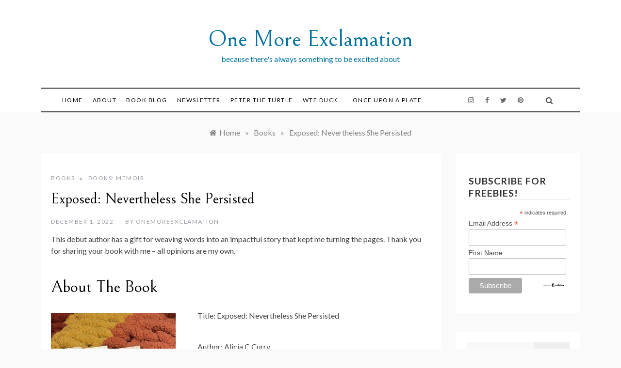

--- FILE ---
content_type: text/html; charset=UTF-8
request_url: https://onemoreexclamation.com/exposed/
body_size: 16839
content:
<!doctype html>
<html lang="en-US">
<head>
	<meta charset="UTF-8">
	<meta name="viewport" content="width=device-width, initial-scale=1">
	<link rel="profile" href="https://gmpg.org/xfn/11">
	<meta name='robots' content='index, follow, max-image-preview:large, max-snippet:-1, max-video-preview:-1' />

	<!-- This site is optimized with the Yoast SEO plugin v26.8 - https://yoast.com/product/yoast-seo-wordpress/ -->
	<title>Exposed: Nevertheless She Persisted &#183; One More Exclamation</title>
	<meta name="description" content="Exposed - When her relationship ended with the principal where she was employed, a cycle of harassment and lies emerged in its place." />
	<link rel="canonical" href="https://onemoreexclamation.com/exposed/" />
	<meta property="og:locale" content="en_US" />
	<meta property="og:type" content="article" />
	<meta property="og:title" content="Exposed: Nevertheless She Persisted &#183; One More Exclamation" />
	<meta property="og:description" content="Exposed - When her relationship ended with the principal where she was employed, a cycle of harassment and lies emerged in its place." />
	<meta property="og:url" content="https://onemoreexclamation.com/exposed/" />
	<meta property="og:site_name" content="One More Exclamation" />
	<meta property="article:publisher" content="https://www.facebook.com/OneMoreExclamation/" />
	<meta property="article:published_time" content="2022-12-01T07:19:40+00:00" />
	<meta property="article:modified_time" content="2022-12-01T07:25:35+00:00" />
	<meta property="og:image" content="https://onemoreexclamation.com/wp-content/uploads/2022/12/IMG_1564-scaled.jpeg" />
	<meta property="og:image:width" content="1366" />
	<meta property="og:image:height" content="2048" />
	<meta property="og:image:type" content="image/jpeg" />
	<meta name="author" content="onemoreexclamation" />
	<meta name="twitter:card" content="summary_large_image" />
	<meta name="twitter:creator" content="@OExclamation" />
	<meta name="twitter:site" content="@OExclamation" />
	<meta name="twitter:label1" content="Written by" />
	<meta name="twitter:data1" content="onemoreexclamation" />
	<meta name="twitter:label2" content="Est. reading time" />
	<meta name="twitter:data2" content="3 minutes" />
	<script type="application/ld+json" class="yoast-schema-graph">{"@context":"https://schema.org","@graph":[{"@type":"Article","@id":"https://onemoreexclamation.com/exposed/#article","isPartOf":{"@id":"https://onemoreexclamation.com/exposed/"},"author":{"name":"onemoreexclamation","@id":"https://onemoreexclamation.com/#/schema/person/960f30801025d3a943f9566da8609725"},"headline":"Exposed: Nevertheless She Persisted","datePublished":"2022-12-01T07:19:40+00:00","dateModified":"2022-12-01T07:25:35+00:00","mainEntityOfPage":{"@id":"https://onemoreexclamation.com/exposed/"},"wordCount":534,"commentCount":0,"publisher":{"@id":"https://onemoreexclamation.com/#organization"},"image":{"@id":"https://onemoreexclamation.com/exposed/#primaryimage"},"thumbnailUrl":"https://onemoreexclamation.com/wp-content/uploads/2022/12/IMG_1564-scaled.jpeg","keywords":["Alicia C. Curry","Exposed","Memoir","Nevertheless She Persisted"],"articleSection":["Books","Books: Memoir"],"inLanguage":"en-US","potentialAction":[{"@type":"CommentAction","name":"Comment","target":["https://onemoreexclamation.com/exposed/#respond"]}]},{"@type":"WebPage","@id":"https://onemoreexclamation.com/exposed/","url":"https://onemoreexclamation.com/exposed/","name":"Exposed: Nevertheless She Persisted &#183; One More Exclamation","isPartOf":{"@id":"https://onemoreexclamation.com/#website"},"primaryImageOfPage":{"@id":"https://onemoreexclamation.com/exposed/#primaryimage"},"image":{"@id":"https://onemoreexclamation.com/exposed/#primaryimage"},"thumbnailUrl":"https://onemoreexclamation.com/wp-content/uploads/2022/12/IMG_1564-scaled.jpeg","datePublished":"2022-12-01T07:19:40+00:00","dateModified":"2022-12-01T07:25:35+00:00","description":"Exposed - When her relationship ended with the principal where she was employed, a cycle of harassment and lies emerged in its place.","breadcrumb":{"@id":"https://onemoreexclamation.com/exposed/#breadcrumb"},"inLanguage":"en-US","potentialAction":[{"@type":"ReadAction","target":["https://onemoreexclamation.com/exposed/"]}]},{"@type":"ImageObject","inLanguage":"en-US","@id":"https://onemoreexclamation.com/exposed/#primaryimage","url":"https://onemoreexclamation.com/wp-content/uploads/2022/12/IMG_1564-scaled.jpeg","contentUrl":"https://onemoreexclamation.com/wp-content/uploads/2022/12/IMG_1564-scaled.jpeg","width":1366,"height":2048,"caption":"Exposed: Nevertheless She Persisted"},{"@type":"BreadcrumbList","@id":"https://onemoreexclamation.com/exposed/#breadcrumb","itemListElement":[{"@type":"ListItem","position":1,"name":"Home","item":"https://onemoreexclamation.com/"},{"@type":"ListItem","position":2,"name":"Book Blog","item":"https://onemoreexclamation.com/book-review-blog/"},{"@type":"ListItem","position":3,"name":"Exposed: Nevertheless She Persisted"}]},{"@type":"WebSite","@id":"https://onemoreexclamation.com/#website","url":"https://onemoreexclamation.com/","name":"One More Exclamation","description":"because there&#039;s always something to be excited about","publisher":{"@id":"https://onemoreexclamation.com/#organization"},"potentialAction":[{"@type":"SearchAction","target":{"@type":"EntryPoint","urlTemplate":"https://onemoreexclamation.com/?s={search_term_string}"},"query-input":{"@type":"PropertyValueSpecification","valueRequired":true,"valueName":"search_term_string"}}],"inLanguage":"en-US"},{"@type":"Organization","@id":"https://onemoreexclamation.com/#organization","name":"One More Exclamation","url":"https://onemoreexclamation.com/","logo":{"@type":"ImageObject","inLanguage":"en-US","@id":"https://onemoreexclamation.com/#/schema/logo/image/","url":"http://onemoreexclamation.com/wp-content/uploads/2018/08/One-More_Exclamation-Logo.png","contentUrl":"http://onemoreexclamation.com/wp-content/uploads/2018/08/One-More_Exclamation-Logo.png","width":450,"height":168,"caption":"One More Exclamation"},"image":{"@id":"https://onemoreexclamation.com/#/schema/logo/image/"},"sameAs":["https://www.facebook.com/OneMoreExclamation/","https://x.com/OExclamation","https://www.instagram.com/onemoreexclamation/","https://www.pinterest.com/OneMoreExclamation/"]},{"@type":"Person","@id":"https://onemoreexclamation.com/#/schema/person/960f30801025d3a943f9566da8609725","name":"onemoreexclamation","image":{"@type":"ImageObject","inLanguage":"en-US","@id":"https://onemoreexclamation.com/#/schema/person/image/","url":"https://secure.gravatar.com/avatar/673f08a626ee2522bafcaded04cbe063ce913684861714361adc3b9d071f21e9?s=96&d=mm&r=pg","contentUrl":"https://secure.gravatar.com/avatar/673f08a626ee2522bafcaded04cbe063ce913684861714361adc3b9d071f21e9?s=96&d=mm&r=pg","caption":"onemoreexclamation"},"url":"https://onemoreexclamation.com/author/onemoreexclamation/"}]}</script>
	<!-- / Yoast SEO plugin. -->


<link rel='dns-prefetch' href='//stats.wp.com' />
<link rel='dns-prefetch' href='//fonts.googleapis.com' />
<link rel='preconnect' href='//c0.wp.com' />
<link rel="alternate" type="application/rss+xml" title="One More Exclamation &raquo; Feed" href="https://onemoreexclamation.com/feed/" />
<link rel="alternate" type="application/rss+xml" title="One More Exclamation &raquo; Comments Feed" href="https://onemoreexclamation.com/comments/feed/" />
<link rel="alternate" type="application/rss+xml" title="One More Exclamation &raquo; Exposed: Nevertheless She Persisted Comments Feed" href="https://onemoreexclamation.com/exposed/feed/" />
<link rel="alternate" title="oEmbed (JSON)" type="application/json+oembed" href="https://onemoreexclamation.com/wp-json/oembed/1.0/embed?url=https%3A%2F%2Fonemoreexclamation.com%2Fexposed%2F" />
<link rel="alternate" title="oEmbed (XML)" type="text/xml+oembed" href="https://onemoreexclamation.com/wp-json/oembed/1.0/embed?url=https%3A%2F%2Fonemoreexclamation.com%2Fexposed%2F&#038;format=xml" />
<style id='wp-img-auto-sizes-contain-inline-css' type='text/css'>
img:is([sizes=auto i],[sizes^="auto," i]){contain-intrinsic-size:3000px 1500px}
/*# sourceURL=wp-img-auto-sizes-contain-inline-css */
</style>
<style id='wp-emoji-styles-inline-css' type='text/css'>

	img.wp-smiley, img.emoji {
		display: inline !important;
		border: none !important;
		box-shadow: none !important;
		height: 1em !important;
		width: 1em !important;
		margin: 0 0.07em !important;
		vertical-align: -0.1em !important;
		background: none !important;
		padding: 0 !important;
	}
/*# sourceURL=wp-emoji-styles-inline-css */
</style>
<link rel='stylesheet' id='wp-block-library-css' href='https://c0.wp.com/c/6.9/wp-includes/css/dist/block-library/style.min.css' type='text/css' media='all' />
<style id='wp-block-heading-inline-css' type='text/css'>
h1:where(.wp-block-heading).has-background,h2:where(.wp-block-heading).has-background,h3:where(.wp-block-heading).has-background,h4:where(.wp-block-heading).has-background,h5:where(.wp-block-heading).has-background,h6:where(.wp-block-heading).has-background{padding:1.25em 2.375em}h1.has-text-align-left[style*=writing-mode]:where([style*=vertical-lr]),h1.has-text-align-right[style*=writing-mode]:where([style*=vertical-rl]),h2.has-text-align-left[style*=writing-mode]:where([style*=vertical-lr]),h2.has-text-align-right[style*=writing-mode]:where([style*=vertical-rl]),h3.has-text-align-left[style*=writing-mode]:where([style*=vertical-lr]),h3.has-text-align-right[style*=writing-mode]:where([style*=vertical-rl]),h4.has-text-align-left[style*=writing-mode]:where([style*=vertical-lr]),h4.has-text-align-right[style*=writing-mode]:where([style*=vertical-rl]),h5.has-text-align-left[style*=writing-mode]:where([style*=vertical-lr]),h5.has-text-align-right[style*=writing-mode]:where([style*=vertical-rl]),h6.has-text-align-left[style*=writing-mode]:where([style*=vertical-lr]),h6.has-text-align-right[style*=writing-mode]:where([style*=vertical-rl]){rotate:180deg}
/*# sourceURL=https://c0.wp.com/c/6.9/wp-includes/blocks/heading/style.min.css */
</style>
<style id='wp-block-media-text-inline-css' type='text/css'>
.wp-block-media-text{box-sizing:border-box;
  /*!rtl:begin:ignore*/direction:ltr;
  /*!rtl:end:ignore*/display:grid;grid-template-columns:50% 1fr;grid-template-rows:auto}.wp-block-media-text.has-media-on-the-right{grid-template-columns:1fr 50%}.wp-block-media-text.is-vertically-aligned-top>.wp-block-media-text__content,.wp-block-media-text.is-vertically-aligned-top>.wp-block-media-text__media{align-self:start}.wp-block-media-text.is-vertically-aligned-center>.wp-block-media-text__content,.wp-block-media-text.is-vertically-aligned-center>.wp-block-media-text__media,.wp-block-media-text>.wp-block-media-text__content,.wp-block-media-text>.wp-block-media-text__media{align-self:center}.wp-block-media-text.is-vertically-aligned-bottom>.wp-block-media-text__content,.wp-block-media-text.is-vertically-aligned-bottom>.wp-block-media-text__media{align-self:end}.wp-block-media-text>.wp-block-media-text__media{
  /*!rtl:begin:ignore*/grid-column:1;grid-row:1;
  /*!rtl:end:ignore*/margin:0}.wp-block-media-text>.wp-block-media-text__content{direction:ltr;
  /*!rtl:begin:ignore*/grid-column:2;grid-row:1;
  /*!rtl:end:ignore*/padding:0 8%;word-break:break-word}.wp-block-media-text.has-media-on-the-right>.wp-block-media-text__media{
  /*!rtl:begin:ignore*/grid-column:2;grid-row:1
  /*!rtl:end:ignore*/}.wp-block-media-text.has-media-on-the-right>.wp-block-media-text__content{
  /*!rtl:begin:ignore*/grid-column:1;grid-row:1
  /*!rtl:end:ignore*/}.wp-block-media-text__media a{display:block}.wp-block-media-text__media img,.wp-block-media-text__media video{height:auto;max-width:unset;vertical-align:middle;width:100%}.wp-block-media-text.is-image-fill>.wp-block-media-text__media{background-size:cover;height:100%;min-height:250px}.wp-block-media-text.is-image-fill>.wp-block-media-text__media>a{display:block;height:100%}.wp-block-media-text.is-image-fill>.wp-block-media-text__media img{height:1px;margin:-1px;overflow:hidden;padding:0;position:absolute;width:1px;clip:rect(0,0,0,0);border:0}.wp-block-media-text.is-image-fill-element>.wp-block-media-text__media{height:100%;min-height:250px}.wp-block-media-text.is-image-fill-element>.wp-block-media-text__media>a{display:block;height:100%}.wp-block-media-text.is-image-fill-element>.wp-block-media-text__media img{height:100%;object-fit:cover;width:100%}@media (max-width:600px){.wp-block-media-text.is-stacked-on-mobile{grid-template-columns:100%!important}.wp-block-media-text.is-stacked-on-mobile>.wp-block-media-text__media{grid-column:1;grid-row:1}.wp-block-media-text.is-stacked-on-mobile>.wp-block-media-text__content{grid-column:1;grid-row:2}}
/*# sourceURL=https://c0.wp.com/c/6.9/wp-includes/blocks/media-text/style.min.css */
</style>
<style id='wp-block-paragraph-inline-css' type='text/css'>
.is-small-text{font-size:.875em}.is-regular-text{font-size:1em}.is-large-text{font-size:2.25em}.is-larger-text{font-size:3em}.has-drop-cap:not(:focus):first-letter{float:left;font-size:8.4em;font-style:normal;font-weight:100;line-height:.68;margin:.05em .1em 0 0;text-transform:uppercase}body.rtl .has-drop-cap:not(:focus):first-letter{float:none;margin-left:.1em}p.has-drop-cap.has-background{overflow:hidden}:root :where(p.has-background){padding:1.25em 2.375em}:where(p.has-text-color:not(.has-link-color)) a{color:inherit}p.has-text-align-left[style*="writing-mode:vertical-lr"],p.has-text-align-right[style*="writing-mode:vertical-rl"]{rotate:180deg}
/*# sourceURL=https://c0.wp.com/c/6.9/wp-includes/blocks/paragraph/style.min.css */
</style>
<style id='global-styles-inline-css' type='text/css'>
:root{--wp--preset--aspect-ratio--square: 1;--wp--preset--aspect-ratio--4-3: 4/3;--wp--preset--aspect-ratio--3-4: 3/4;--wp--preset--aspect-ratio--3-2: 3/2;--wp--preset--aspect-ratio--2-3: 2/3;--wp--preset--aspect-ratio--16-9: 16/9;--wp--preset--aspect-ratio--9-16: 9/16;--wp--preset--color--black: #000000;--wp--preset--color--cyan-bluish-gray: #abb8c3;--wp--preset--color--white: #ffffff;--wp--preset--color--pale-pink: #f78da7;--wp--preset--color--vivid-red: #cf2e2e;--wp--preset--color--luminous-vivid-orange: #ff6900;--wp--preset--color--luminous-vivid-amber: #fcb900;--wp--preset--color--light-green-cyan: #7bdcb5;--wp--preset--color--vivid-green-cyan: #00d084;--wp--preset--color--pale-cyan-blue: #8ed1fc;--wp--preset--color--vivid-cyan-blue: #0693e3;--wp--preset--color--vivid-purple: #9b51e0;--wp--preset--gradient--vivid-cyan-blue-to-vivid-purple: linear-gradient(135deg,rgb(6,147,227) 0%,rgb(155,81,224) 100%);--wp--preset--gradient--light-green-cyan-to-vivid-green-cyan: linear-gradient(135deg,rgb(122,220,180) 0%,rgb(0,208,130) 100%);--wp--preset--gradient--luminous-vivid-amber-to-luminous-vivid-orange: linear-gradient(135deg,rgb(252,185,0) 0%,rgb(255,105,0) 100%);--wp--preset--gradient--luminous-vivid-orange-to-vivid-red: linear-gradient(135deg,rgb(255,105,0) 0%,rgb(207,46,46) 100%);--wp--preset--gradient--very-light-gray-to-cyan-bluish-gray: linear-gradient(135deg,rgb(238,238,238) 0%,rgb(169,184,195) 100%);--wp--preset--gradient--cool-to-warm-spectrum: linear-gradient(135deg,rgb(74,234,220) 0%,rgb(151,120,209) 20%,rgb(207,42,186) 40%,rgb(238,44,130) 60%,rgb(251,105,98) 80%,rgb(254,248,76) 100%);--wp--preset--gradient--blush-light-purple: linear-gradient(135deg,rgb(255,206,236) 0%,rgb(152,150,240) 100%);--wp--preset--gradient--blush-bordeaux: linear-gradient(135deg,rgb(254,205,165) 0%,rgb(254,45,45) 50%,rgb(107,0,62) 100%);--wp--preset--gradient--luminous-dusk: linear-gradient(135deg,rgb(255,203,112) 0%,rgb(199,81,192) 50%,rgb(65,88,208) 100%);--wp--preset--gradient--pale-ocean: linear-gradient(135deg,rgb(255,245,203) 0%,rgb(182,227,212) 50%,rgb(51,167,181) 100%);--wp--preset--gradient--electric-grass: linear-gradient(135deg,rgb(202,248,128) 0%,rgb(113,206,126) 100%);--wp--preset--gradient--midnight: linear-gradient(135deg,rgb(2,3,129) 0%,rgb(40,116,252) 100%);--wp--preset--font-size--small: 16px;--wp--preset--font-size--medium: 20px;--wp--preset--font-size--large: 25px;--wp--preset--font-size--x-large: 42px;--wp--preset--font-size--larger: 35px;--wp--preset--spacing--20: 0.44rem;--wp--preset--spacing--30: 0.67rem;--wp--preset--spacing--40: 1rem;--wp--preset--spacing--50: 1.5rem;--wp--preset--spacing--60: 2.25rem;--wp--preset--spacing--70: 3.38rem;--wp--preset--spacing--80: 5.06rem;--wp--preset--shadow--natural: 6px 6px 9px rgba(0, 0, 0, 0.2);--wp--preset--shadow--deep: 12px 12px 50px rgba(0, 0, 0, 0.4);--wp--preset--shadow--sharp: 6px 6px 0px rgba(0, 0, 0, 0.2);--wp--preset--shadow--outlined: 6px 6px 0px -3px rgb(255, 255, 255), 6px 6px rgb(0, 0, 0);--wp--preset--shadow--crisp: 6px 6px 0px rgb(0, 0, 0);}:where(.is-layout-flex){gap: 0.5em;}:where(.is-layout-grid){gap: 0.5em;}body .is-layout-flex{display: flex;}.is-layout-flex{flex-wrap: wrap;align-items: center;}.is-layout-flex > :is(*, div){margin: 0;}body .is-layout-grid{display: grid;}.is-layout-grid > :is(*, div){margin: 0;}:where(.wp-block-columns.is-layout-flex){gap: 2em;}:where(.wp-block-columns.is-layout-grid){gap: 2em;}:where(.wp-block-post-template.is-layout-flex){gap: 1.25em;}:where(.wp-block-post-template.is-layout-grid){gap: 1.25em;}.has-black-color{color: var(--wp--preset--color--black) !important;}.has-cyan-bluish-gray-color{color: var(--wp--preset--color--cyan-bluish-gray) !important;}.has-white-color{color: var(--wp--preset--color--white) !important;}.has-pale-pink-color{color: var(--wp--preset--color--pale-pink) !important;}.has-vivid-red-color{color: var(--wp--preset--color--vivid-red) !important;}.has-luminous-vivid-orange-color{color: var(--wp--preset--color--luminous-vivid-orange) !important;}.has-luminous-vivid-amber-color{color: var(--wp--preset--color--luminous-vivid-amber) !important;}.has-light-green-cyan-color{color: var(--wp--preset--color--light-green-cyan) !important;}.has-vivid-green-cyan-color{color: var(--wp--preset--color--vivid-green-cyan) !important;}.has-pale-cyan-blue-color{color: var(--wp--preset--color--pale-cyan-blue) !important;}.has-vivid-cyan-blue-color{color: var(--wp--preset--color--vivid-cyan-blue) !important;}.has-vivid-purple-color{color: var(--wp--preset--color--vivid-purple) !important;}.has-black-background-color{background-color: var(--wp--preset--color--black) !important;}.has-cyan-bluish-gray-background-color{background-color: var(--wp--preset--color--cyan-bluish-gray) !important;}.has-white-background-color{background-color: var(--wp--preset--color--white) !important;}.has-pale-pink-background-color{background-color: var(--wp--preset--color--pale-pink) !important;}.has-vivid-red-background-color{background-color: var(--wp--preset--color--vivid-red) !important;}.has-luminous-vivid-orange-background-color{background-color: var(--wp--preset--color--luminous-vivid-orange) !important;}.has-luminous-vivid-amber-background-color{background-color: var(--wp--preset--color--luminous-vivid-amber) !important;}.has-light-green-cyan-background-color{background-color: var(--wp--preset--color--light-green-cyan) !important;}.has-vivid-green-cyan-background-color{background-color: var(--wp--preset--color--vivid-green-cyan) !important;}.has-pale-cyan-blue-background-color{background-color: var(--wp--preset--color--pale-cyan-blue) !important;}.has-vivid-cyan-blue-background-color{background-color: var(--wp--preset--color--vivid-cyan-blue) !important;}.has-vivid-purple-background-color{background-color: var(--wp--preset--color--vivid-purple) !important;}.has-black-border-color{border-color: var(--wp--preset--color--black) !important;}.has-cyan-bluish-gray-border-color{border-color: var(--wp--preset--color--cyan-bluish-gray) !important;}.has-white-border-color{border-color: var(--wp--preset--color--white) !important;}.has-pale-pink-border-color{border-color: var(--wp--preset--color--pale-pink) !important;}.has-vivid-red-border-color{border-color: var(--wp--preset--color--vivid-red) !important;}.has-luminous-vivid-orange-border-color{border-color: var(--wp--preset--color--luminous-vivid-orange) !important;}.has-luminous-vivid-amber-border-color{border-color: var(--wp--preset--color--luminous-vivid-amber) !important;}.has-light-green-cyan-border-color{border-color: var(--wp--preset--color--light-green-cyan) !important;}.has-vivid-green-cyan-border-color{border-color: var(--wp--preset--color--vivid-green-cyan) !important;}.has-pale-cyan-blue-border-color{border-color: var(--wp--preset--color--pale-cyan-blue) !important;}.has-vivid-cyan-blue-border-color{border-color: var(--wp--preset--color--vivid-cyan-blue) !important;}.has-vivid-purple-border-color{border-color: var(--wp--preset--color--vivid-purple) !important;}.has-vivid-cyan-blue-to-vivid-purple-gradient-background{background: var(--wp--preset--gradient--vivid-cyan-blue-to-vivid-purple) !important;}.has-light-green-cyan-to-vivid-green-cyan-gradient-background{background: var(--wp--preset--gradient--light-green-cyan-to-vivid-green-cyan) !important;}.has-luminous-vivid-amber-to-luminous-vivid-orange-gradient-background{background: var(--wp--preset--gradient--luminous-vivid-amber-to-luminous-vivid-orange) !important;}.has-luminous-vivid-orange-to-vivid-red-gradient-background{background: var(--wp--preset--gradient--luminous-vivid-orange-to-vivid-red) !important;}.has-very-light-gray-to-cyan-bluish-gray-gradient-background{background: var(--wp--preset--gradient--very-light-gray-to-cyan-bluish-gray) !important;}.has-cool-to-warm-spectrum-gradient-background{background: var(--wp--preset--gradient--cool-to-warm-spectrum) !important;}.has-blush-light-purple-gradient-background{background: var(--wp--preset--gradient--blush-light-purple) !important;}.has-blush-bordeaux-gradient-background{background: var(--wp--preset--gradient--blush-bordeaux) !important;}.has-luminous-dusk-gradient-background{background: var(--wp--preset--gradient--luminous-dusk) !important;}.has-pale-ocean-gradient-background{background: var(--wp--preset--gradient--pale-ocean) !important;}.has-electric-grass-gradient-background{background: var(--wp--preset--gradient--electric-grass) !important;}.has-midnight-gradient-background{background: var(--wp--preset--gradient--midnight) !important;}.has-small-font-size{font-size: var(--wp--preset--font-size--small) !important;}.has-medium-font-size{font-size: var(--wp--preset--font-size--medium) !important;}.has-large-font-size{font-size: var(--wp--preset--font-size--large) !important;}.has-x-large-font-size{font-size: var(--wp--preset--font-size--x-large) !important;}
/*# sourceURL=global-styles-inline-css */
</style>

<style id='classic-theme-styles-inline-css' type='text/css'>
/*! This file is auto-generated */
.wp-block-button__link{color:#fff;background-color:#32373c;border-radius:9999px;box-shadow:none;text-decoration:none;padding:calc(.667em + 2px) calc(1.333em + 2px);font-size:1.125em}.wp-block-file__button{background:#32373c;color:#fff;text-decoration:none}
/*# sourceURL=/wp-includes/css/classic-themes.min.css */
</style>
<link rel='stylesheet' id='promos-body-css' href='//fonts.googleapis.com/css?family=Lato:400,500,700&#038;display=swap' type='text/css' media='all' />
<link rel='stylesheet' id='promos-heading-css' href='//fonts.googleapis.com/css2?family=Bellefair&#038;display=swap' type='text/css' media='all' />
<link rel='stylesheet' id='promos-sign-css' href='//fonts.googleapis.com/css?family=Monsieur+La+Doulaise&#038;display=swap' type='text/css' media='all' />
<link rel='stylesheet' id='font-awesome-css' href='https://onemoreexclamation.com/wp-content/themes/promos/css/font-awesome.min.css?ver=4.5.0' type='text/css' media='all' />
<link rel='stylesheet' id='grid-css-css' href='https://onemoreexclamation.com/wp-content/themes/promos/css/bootstrap.css?ver=4.5.0' type='text/css' media='all' />
<link rel='stylesheet' id='slick-css' href='https://onemoreexclamation.com/wp-content/themes/promos/assets/css/slick.css?ver=4.5.0' type='text/css' media='all' />
<link rel='stylesheet' id='promos-style-css' href='https://onemoreexclamation.com/wp-content/themes/promos/style.css?ver=6.9' type='text/css' media='all' />
<style id='promos-style-inline-css' type='text/css'>
.tags-links, .byline { clip: rect(1px, 1px, 1px, 1px); height: 1px; position: absolute; overflow: hidden; width: 1px; }

            #toTop,
            a.effect:before,
            .mc4wp-form-fields input[type='submit'],
            .show-more,
            .modern-slider .slide-wrap .more-btn,
            a.link-format, .comment-form #submit,
            .comment-form #submit:hover, 
            .comment-form #submit:focus,
            .meta_bottom .post-share a:hover,
            .pagination .page-numbers.current,
            .modern-slider .slick-dots li.slick-active button,
            .tabs-nav li:before,
            .footer-wrap .widget-title:after,
            .post-slider-section .s-cat,
            .bottom-caption .slick-current .slider-items span,
            aarticle.format-status .post-content .post-format::after,
            article.format-chat .post-content .post-format::after, 
            article.format-link .post-content .post-format::after,
            article.format-standard .post-content .post-format::after, 
            article.format-image .post-content .post-format::after, 
            article.hentry.sticky .post-content .post-format::after, 
            article.format-video .post-content .post-format::after, 
            article.format-gallery .post-content .post-format::after, 
            article.format-audio .post-content .post-format::after, 
            article.format-quote .post-content .post-format::after,
            .post-excerpt .more-link { 
                background-color: #0071a1; 
                border-color: #0071a1;
            }
            #author:active, 
            #email:active, 
            #url:active, 
            #comment:active, 
            #author:focus, 
            #email:focus, 
            #url:focus, 
            #comment:focus,
            #author:hover, 
            #email:hover, 
            #url:hover, 
            #comment:hover{  
                border-color: #0071a1;
            }
            .comment-form .logged-in-as a:last-child:hover, 
            .comment-form .logged-in-as a:last-child:focus,
            .post-cats > span a:hover, 
            .post-cats > span a:focus,
            .main-header a:hover, 
            .main-header a:focus, 
            .main-header a:active,
            .top-menu > ul > li > a:hover,
            .main-menu ul ul li:hover > a,
            .main-menu ul li.current-menu-item > a, 
            .header-2 .main-menu > ul > li.current-menu-item > a,
            .main-menu ul li:hover > a,
            .post-navigation .nav-links a:hover, 
            .post-navigation .nav-links a:focus,
            .tabs-nav li.tab-active a, 
            .tabs-nav li.tab-active,
            .tabs-nav li.tab-active a, 
            .tabs-nav li.tab-active,
            ul.trail-items li a:hover span,
            .author-socials a:hover,
            .post-date a:focus, 
            .post-date a:hover,
            .post-excerpt a:hover, 
            .post-excerpt a:focus, 
            .content a:hover, 
            .content a:focus,
            .post-footer > span a:hover, 
            .post-footer > span a:focus,
            .widget a:hover, 
            .widget a:focus,
            .footer-menu li a:hover, 
            .footer-menu li a:focus,
            .footer-social-links a:hover,
            .footer-social-links a:focus,
            .site-footer a:hover, 
            .tags-links a,
            .tags-links i,
            .post-cats > span i,
            .promo-three .post-category a,
            .site-footer a:focus, .content-area p a{ 
                color : #0071a1; 
            }
            .header-1 .head_one .logo{ 
                max-width : 700px; 
            }
            .header-image:before { 
                background-color : #000000; 
            }
            .header-image:before { 
                opacity : 0.1; 
            }
            .header-1 .header-image .head_one { 
                min-height : 100px; 
            }
/*# sourceURL=promos-style-inline-css */
</style>
<style id='akismet-widget-style-inline-css' type='text/css'>

			.a-stats {
				--akismet-color-mid-green: #357b49;
				--akismet-color-white: #fff;
				--akismet-color-light-grey: #f6f7f7;

				max-width: 350px;
				width: auto;
			}

			.a-stats * {
				all: unset;
				box-sizing: border-box;
			}

			.a-stats strong {
				font-weight: 600;
			}

			.a-stats a.a-stats__link,
			.a-stats a.a-stats__link:visited,
			.a-stats a.a-stats__link:active {
				background: var(--akismet-color-mid-green);
				border: none;
				box-shadow: none;
				border-radius: 8px;
				color: var(--akismet-color-white);
				cursor: pointer;
				display: block;
				font-family: -apple-system, BlinkMacSystemFont, 'Segoe UI', 'Roboto', 'Oxygen-Sans', 'Ubuntu', 'Cantarell', 'Helvetica Neue', sans-serif;
				font-weight: 500;
				padding: 12px;
				text-align: center;
				text-decoration: none;
				transition: all 0.2s ease;
			}

			/* Extra specificity to deal with TwentyTwentyOne focus style */
			.widget .a-stats a.a-stats__link:focus {
				background: var(--akismet-color-mid-green);
				color: var(--akismet-color-white);
				text-decoration: none;
			}

			.a-stats a.a-stats__link:hover {
				filter: brightness(110%);
				box-shadow: 0 4px 12px rgba(0, 0, 0, 0.06), 0 0 2px rgba(0, 0, 0, 0.16);
			}

			.a-stats .count {
				color: var(--akismet-color-white);
				display: block;
				font-size: 1.5em;
				line-height: 1.4;
				padding: 0 13px;
				white-space: nowrap;
			}
		
/*# sourceURL=akismet-widget-style-inline-css */
</style>
<script type="text/javascript" src="https://c0.wp.com/c/6.9/wp-includes/js/jquery/jquery.min.js" id="jquery-core-js"></script>
<script type="text/javascript" src="https://c0.wp.com/c/6.9/wp-includes/js/jquery/jquery-migrate.min.js" id="jquery-migrate-js"></script>
<script type="text/javascript" src="https://onemoreexclamation.com/wp-content/themes/promos/assets/js/slick.js?ver=4.6.0" id="slick-js"></script>
<link rel="https://api.w.org/" href="https://onemoreexclamation.com/wp-json/" /><link rel="alternate" title="JSON" type="application/json" href="https://onemoreexclamation.com/wp-json/wp/v2/posts/2639" /><link rel="EditURI" type="application/rsd+xml" title="RSD" href="https://onemoreexclamation.com/xmlrpc.php?rsd" />
<meta name="generator" content="WordPress 6.9" />
<link rel='shortlink' href='https://onemoreexclamation.com/?p=2639' />
<script type="text/javascript">//<![CDATA[
  function external_links_in_new_windows_loop() {
    if (!document.links) {
      document.links = document.getElementsByTagName('a');
    }
    var change_link = false;
    var force = 'https://wpkliktest.com/gallery/';
    var ignore = '';

    for (var t=0; t<document.links.length; t++) {
      var all_links = document.links[t];
      change_link = false;
      
      if(document.links[t].hasAttribute('onClick') == false) {
        // forced if the address starts with http (or also https), but does not link to the current domain
        if(all_links.href.search(/^http/) != -1 && all_links.href.search('onemoreexclamation.com') == -1 && all_links.href.search(/^#/) == -1) {
          // console.log('Changed ' + all_links.href);
          change_link = true;
        }
          
        if(force != '' && all_links.href.search(force) != -1) {
          // forced
          // console.log('force ' + all_links.href);
          change_link = true;
        }
        
        if(ignore != '' && all_links.href.search(ignore) != -1) {
          // console.log('ignore ' + all_links.href);
          // ignored
          change_link = false;
        }

        if(change_link == true) {
          // console.log('Changed ' + all_links.href);
          document.links[t].setAttribute('onClick', 'javascript:window.open(\'' + all_links.href.replace(/'/g, '') + '\', \'_blank\', \'noopener\'); return false;');
          document.links[t].removeAttribute('target');
        }
      }
    }
  }
  
  // Load
  function external_links_in_new_windows_load(func)
  {  
    var oldonload = window.onload;
    if (typeof window.onload != 'function'){
      window.onload = func;
    } else {
      window.onload = function(){
        oldonload();
        func();
      }
    }
  }

  external_links_in_new_windows_load(external_links_in_new_windows_loop);
  //]]></script>

	<style>img#wpstats{display:none}</style>
		<link rel="pingback" href="https://onemoreexclamation.com/xmlrpc.php">		<style type="text/css">
					.site-title a,
			.site-description {
				color: #0071a1;
			}
				</style>
		</head>

<body class="wp-singular post-template-default single single-post postid-2639 single-format-standard wp-embed-responsive wp-theme-promos at-sticky-sidebar single-right-sidebar right-sidebar tags-hidden author-hidden">
<div id="page" class="site ">
	<a class="skip-link screen-reader-text" href="#content">Skip to content</a>

	
<header class="header-1">	
		<section class="main-header " style="background-image:url(); background-size: cover; background-position: center; background-repeat: no-repeat;">
		<div class="head_one clearfix">
			<div class="container">
				<div class="logo">
										<h1 class="site-title"><a href="https://onemoreexclamation.com/" rel="home">One More Exclamation</a></h1>
										<p class="site-description">because there&#039;s always something to be excited about</p>
							</div><!-- .site-logo -->
		</div>
	</div>
	<div class="menu-area">
		<div class="container">					
			<nav id="site-navigation">
				<button class="bar-menu">
											<span>Menu</span>
									</button>
				<div class="main-menu menu-caret">
					<ul id="primary-menu" class=""><li id="menu-item-1969" class="menu-item menu-item-type-post_type menu-item-object-page menu-item-home menu-item-1969"><a href="https://onemoreexclamation.com/">Home</a></li>
<li id="menu-item-1965" class="menu-item menu-item-type-custom menu-item-object-custom menu-item-1965"><a href="https://onemoreexclamation.com/about">About</a></li>
<li id="menu-item-2140" class="menu-item menu-item-type-post_type menu-item-object-page current_page_parent menu-item-2140"><a href="https://onemoreexclamation.com/book-review-blog/">Book Blog</a></li>
<li id="menu-item-1966" class="menu-item menu-item-type-post_type menu-item-object-page menu-item-1966"><a href="https://onemoreexclamation.com/newsletter/">Newsletter</a></li>
<li id="menu-item-1967" class="menu-item menu-item-type-post_type menu-item-object-page menu-item-1967"><a href="https://onemoreexclamation.com/peter-the-turtle/">Peter the Turtle</a></li>
<li id="menu-item-2485" class="menu-item menu-item-type-post_type menu-item-object-page menu-item-2485"><a href="https://onemoreexclamation.com/wtf-duck-why-the-frown/">WTF DUCK</a></li>
<li id="menu-item-3902" class="menu-item menu-item-type-post_type menu-item-object-page menu-item-3902"><a href="https://onemoreexclamation.com/once-upon-a-plate/">Once Upon a Plate</a></li>
</ul>				</div>
				<div class="right-block d-flex align-items-center">
											<div class="right-side">
							<div class="social-links">
								<div class="menu-social-links-menu-container"><ul id="social-menu" class="promos-social-menu"><li id="menu-item-39" class="menu-item menu-item-type-custom menu-item-object-custom menu-item-39"><a href="https://www.instagram.com/onemoreexclamation/">Instagram</a></li>
<li id="menu-item-37" class="menu-item menu-item-type-custom menu-item-object-custom menu-item-37"><a href="https://www.facebook.com/One-More-Exclamation-176453002959900/">Facebook</a></li>
<li id="menu-item-38" class="menu-item menu-item-type-custom menu-item-object-custom menu-item-38"><a href="https://twitter.com/OExclamation">Twitter</a></li>
<li id="menu-item-67" class="menu-item menu-item-type-custom menu-item-object-custom menu-item-67"><a href="https://www.pinterest.com/OneMoreExclamation/">Pinterest</a></li>
<li id="menu-item-40" class="menu-item menu-item-type-custom menu-item-object-custom menu-item-40"><a href="http://OneMoreExclamation@gmail.com">Email</a></li>
</ul></div>							</div>
						</div>
																<div class="search-wrapper">					
							<div class="search-box">
								<a href="javascript:void(0);" class="s_click"><i class="fa fa-search first_click" aria-hidden="true" style="display: block;"></i></a>
								<a href="javascript:void(0);" class="s_click"><i class="fa fa-times second_click" aria-hidden="true" style="display: none;"></i></a>
							</div>
							<div class="search-box-text">
								<form role="search" method="get" class="search-form" action="https://onemoreexclamation.com/">
				<label>
					<span class="screen-reader-text">Search for:</span>
					<input type="search" class="search-field" placeholder="Search &hellip;" value="" name="s" />
				</label>
				<input type="submit" class="search-submit" value="Search" />
			</form>							</div>				
						</div>
									</div>
			</nav><!-- #site-navigation -->
		</div>
	</div>
</setion><!-- #masthead -->
</header>


	 
        
    <section id="content" class="site-content posts-container">
    <div class="container">
        <div class="row">
			<div class="breadcrumbs-wrap">
				<div role="navigation" aria-label="Breadcrumbs" class="breadcrumb-trail breadcrumbs" itemprop="breadcrumb"><ul class="trail-items" itemscope itemtype="http://schema.org/BreadcrumbList"><meta name="numberOfItems" content="3" /><meta name="itemListOrder" content="Ascending" /><li itemprop="itemListElement" itemscope itemtype="http://schema.org/ListItem" class="trail-item trail-begin"><a href="https://onemoreexclamation.com/" rel="home" itemprop="item"><span itemprop="name">Home</span></a><meta itemprop="position" content="1" /></li><span class="delim">»</span><li itemprop="itemListElement" itemscope itemtype="http://schema.org/ListItem" class="trail-item"><a href="https://onemoreexclamation.com/category/books/" itemprop="item"><span itemprop="name">Books</span></a><meta itemprop="position" content="2" /></li><span class="delim">»</span><li itemprop="itemListElement" itemscope itemtype="http://schema.org/ListItem" class="trail-item trail-end"><a href="https://onemoreexclamation.com/exposed/" itemprop="item"><span itemprop="name">Exposed: Nevertheless She Persisted</span></a><meta itemprop="position" content="3" /></li><span class="delim">»</span></ul></div> 
			</div>
			<div id="primary" class="col-lg-9 content-area">
				<main id="main" class="site-main">
					<article id="post-2639" class="post-2639 post type-post status-publish format-standard has-post-thumbnail hentry category-books category-memoir tag-alicia-c-curry tag-exposed tag-memoir tag-nevertheless-she-persisted">
    <div class="post-wrap">
                <div class="post-content">
            <div class="post-cats">
                <span class="cat-links"><a href="https://onemoreexclamation.com/category/books/" rel="category tag">Books</a>&nbsp;<a href="https://onemoreexclamation.com/category/books/memoir/" rel="category tag">Books: Memoir</a></span>            </div>
            <h1 class="post-title entry-title">Exposed: Nevertheless She Persisted</h1>            <div class="post-date">
                                    <div class="entry-meta">
                        <span class="posted-on"><a href="https://onemoreexclamation.com/exposed/" rel="bookmark"><time class="entry-date published" datetime="2022-12-01T01:19:40-06:00">December 1, 2022</time><time class="updated" datetime="2022-12-01T01:25:35-06:00">December 1, 2022</time></a></span><span class="post_by"> by <span class="author vcard"><a class="url fn n" href="https://onemoreexclamation.com/author/onemoreexclamation/">onemoreexclamation</a></span></span>                    </div><!-- .entry-meta -->
                            </div>

            <div class="content post-excerpt entry-content clearfix">
                
<p>This debut author has a gift for weaving words into an impactful story that kept me turning the pages. Thank you for sharing your book with me &#8211;  all opinions are my own. </p>



<h2 class="wp-block-heading"><strong>About The Book</strong></h2>



<div class="wp-block-media-text alignwide is-stacked-on-mobile" style="grid-template-columns:34% auto"><figure class="wp-block-media-text__media"><img fetchpriority="high" decoding="async" width="400" height="600" src="https://onemoreexclamation.com/wp-content/uploads/2022/12/IMG_1564-400x600.jpeg" alt="Exposed: Nevertheless She Persisted" class="wp-image-2640 size-full" srcset="https://onemoreexclamation.com/wp-content/uploads/2022/12/IMG_1564-400x600.jpeg 400w, https://onemoreexclamation.com/wp-content/uploads/2022/12/IMG_1564-200x300.jpeg 200w, https://onemoreexclamation.com/wp-content/uploads/2022/12/IMG_1564-768x1152.jpeg 768w, https://onemoreexclamation.com/wp-content/uploads/2022/12/IMG_1564-1024x1536.jpeg 1024w, https://onemoreexclamation.com/wp-content/uploads/2022/12/IMG_1564-scaled.jpeg 1366w, https://onemoreexclamation.com/wp-content/uploads/2022/12/IMG_1564-1080x1620.jpeg 1080w" sizes="(max-width: 400px) 100vw, 400px" /></figure><div class="wp-block-media-text__content">
<p><strong>Title:</strong> Exposed: Nevertheless She Persisted</p>



<p><strong>Author: </strong>Alicia C Curry</p>



<p><strong>Pub. Date:</strong> June 29, 2022</p>



<p><strong>Publisher: </strong>AC Media, LLC</p>



<p><strong>Formats:</strong> Paperback and eBook</p>



<p><strong>Pages:</strong> 273</p>



<p><strong>Purchase Here</strong>: <a href="http://www.amazon.com/shop/onemoreexclamation" target="_blank" rel="noreferrer noopener">Amazon</a></p>
</div></div>



<p>When the #MeToo movement went global in fall 2017, the world opened its eyes to the pervasive culture of workplace harassment toward women. While the media focused on abuses at powerful corporations and the Hollywood casting couch, voices of female victims in average American communities remained largely unheard.&nbsp;<em>Exposed&nbsp;</em>reveals, in heartbreaking detail, how the systems that run our local schools and governments can be used to shield aggressors and foster a culture of harassment and abuse.</p>



<p>Throughout her successful career as a school counselor, Alicia Curry earned the respect of her students and colleagues. When her consensual relationship ended with the principal of the school where she was employed, a cycle of harassment and lies emerged in its place. Suddenly, Alicia was plunged into a dizzying world of accusations, depression, isolation, and mistrust. It took the fight of her life to find freedom from a hostile work environment and secure a future for herself and her young daughter.</p>



<p>Told with clear-eyed detail and bravery,&nbsp;<em>Exposed</em>&nbsp;lays bare the struggle women face each day as they fight for justice in the face of workplace harassment.</p>



<h2 class="wp-block-heading">Review of Exposed</h2>



<p>My friend has a saying she uses often, &#8220;Don&#8217;t poop where you eat.&#8221; I never really got it until reading this book. I had an office romance that&#8230;. well, it didn&#8217;t turn out very well either (nothing to this extent)! To make it clear, I&#8217;m not blaming Alicia for what was to come. </p>



<p>This well-written memoir showcases a school counselor &amp; principal, and the crapshow that ensues after their relationship ended. This story is an emotional ride on a painful journey as Alicia fights back against the injustices inflicted on her. The pages are filled with harassment, fear, and struggles but sprinkled with hope. It takes a strong and courageous person to endure all that Alicia dealt with. I appreciate her exposing her heart to help others. </p>



<h2 class="wp-block-heading"><strong>About the Author</strong> of Exposed</h2>



<p>Alicia Curry spent twelve years serving families as a school counselor. She is also a licensed mental health therapist and speaker who is dedicated to helping women navigate issues of sexual harassment, grief, loss, and its associated trauma. She holds a master’s of science in professional counseling from Georgia State University, a master’s of arts in educational leadership from Western Michigan University, and a bachelor’s of arts in psychology and organizational studies from the University of Michigan. Born and raised in Kalamazoo, Michigan, Alicia Curry enjoys spending time with her daughter and family, watching college football, traveling, and investing.</p>



<p>Exposed is her first book.&nbsp;</p>



<p>You can find her online here: <a href="http://www.aliciaccurry.com" target="_blank" rel="noreferrer noopener">Website</a></p>



<h2 class="wp-block-heading">Let&#8217;s Connect!</h2>



<p>Thank you for checking out my blog post. Consider <a href="https://onemoreexclamation.com" target="_blank" rel="noreferrer noopener">joining my newsletter</a> to stay up to date with some of the best new releases and giveaways! </p>



<!-- Begin Mailchimp Signup Form -->
<link href="//cdn-images.mailchimp.com/embedcode/classic-10_7_dtp.css" rel="stylesheet" type="text/css">
<style type="text/css">
	#mc_embed_signup{background:#fff; clear:left; font:14px Helvetica,Arial,sans-serif; }
	/* Add your own Mailchimp form style overrides in your site stylesheet or in this style block.
	   We recommend moving this block and the preceding CSS link to the HEAD of your HTML file. */
</style>
<div id="mc_embed_signup">
<form action="https://blogspot.us18.list-manage.com/subscribe/post?u=9abbe2fc369238350937d670a&amp;id=663b9a6cd4" method="post" id="mc-embedded-subscribe-form" name="mc-embedded-subscribe-form" class="validate" target="_blank" novalidate>
    <div id="mc_embed_signup_scroll">
	<h2>Subscribe for FREEBIES!</h2>
<div class="indicates-required"><span class="asterisk">*</span> indicates required</div>
<div class="mc-field-group">
	<label for="mce-EMAIL">Email Address  <span class="asterisk">*</span>
</label>
	<input type="email" value="" name="EMAIL" class="required email" id="mce-EMAIL">
</div>
<div class="mc-field-group">
	<label for="mce-FNAME">First Name </label>
	<input type="text" value="" name="FNAME" class="" id="mce-FNAME">
</div>
<div hidden="true"><input type="hidden" name="tags" value="46431"></div>
	<div id="mce-responses" class="clear foot">
		<div class="response" id="mce-error-response" style="display:none"></div>
		<div class="response" id="mce-success-response" style="display:none"></div>
	</div>    <!-- real people should not fill this in and expect good things - do not remove this or risk form bot signups-->
    <div style="position: absolute; left: -5000px;" aria-hidden="true"><input type="text" name="b_9abbe2fc369238350937d670a_663b9a6cd4" tabindex="-1" value=""></div>
        <div class="optionalParent">
            <div class="clear foot">
                <input type="submit" value="Subscribe" name="subscribe" id="mc-embedded-subscribe" class="button">
                <p class="brandingLogo"><a href="http://eepurl.com/hSpsaj" title="Mailchimp - email marketing made easy and fun"><img decoding="async" src="https://eep.io/mc-cdn-images/template_images/branding_logo_text_dark_dtp.svg"></a></p>
            </div>
        </div>
    </div>
</form>
</div>
<script type='text/javascript' src='//s3.amazonaws.com/downloads.mailchimp.com/js/mc-validate.js'></script><script type='text/javascript'>(function($) {window.fnames = new Array(); window.ftypes = new Array();fnames[0]='EMAIL';ftypes[0]='email';fnames[1]='FNAME';ftypes[1]='text';fnames[3]='ADDRESS';ftypes[3]='address';fnames[4]='PHONE';ftypes[4]='phone';}(jQuery));var $mcj = jQuery.noConflict(true);</script>
<!--End mc_embed_signup-->

            </div><!-- .entry-content -->
            <footer class="post-footer entry-footer">
                                                
            </footer><!-- .entry-footer -->
            
	<nav class="navigation post-navigation" aria-label="Posts">
		<h2 class="screen-reader-text">Post navigation</h2>
		<div class="nav-links"><div class="nav-previous"><a href="https://onemoreexclamation.com/wilderness-of-stars/" rel="prev">A Wilderness of Stars</a></div><div class="nav-next"><a href="https://onemoreexclamation.com/keyana-loves-her-family/" rel="next">Keyana Loves Her Family</a></div></div>
	</nav>        </div>
    </div>
</article><!-- #post-2639 -->
<div id="comments" class="comments-area">

		<div id="respond" class="comment-respond">
		<h3 id="reply-title" class="comment-reply-title">Leave a Reply <small><a rel="nofollow" id="cancel-comment-reply-link" href="/exposed/#respond" style="display:none;">Cancel reply</a></small></h3><form action="https://onemoreexclamation.com/wp-comments-post.php" method="post" id="commentform" class="comment-form"><p class="comment-notes"><span id="email-notes">Your email address will not be published.</span> <span class="required-field-message">Required fields are marked <span class="required">*</span></span></p><p class="comment-form-comment"><label for="comment">Comment <span class="required">*</span></label> <textarea id="comment" name="comment" cols="45" rows="8" maxlength="65525" required></textarea></p><p class="comment-form-author"><label for="author">Name <span class="required">*</span></label> <input id="author" name="author" type="text" value="" size="30" maxlength="245" autocomplete="name" required /></p>
<p class="comment-form-email"><label for="email">Email <span class="required">*</span></label> <input id="email" name="email" type="email" value="" size="30" maxlength="100" aria-describedby="email-notes" autocomplete="email" required /></p>
<p class="comment-form-url"><label for="url">Website</label> <input id="url" name="url" type="url" value="" size="30" maxlength="200" autocomplete="url" /></p>
<p class="comment-form-cookies-consent"><input id="wp-comment-cookies-consent" name="wp-comment-cookies-consent" type="checkbox" value="yes" /> <label for="wp-comment-cookies-consent">Save my name, email, and website in this browser for the next time I comment.</label></p>
<p class="comment-subscription-form"><input type="checkbox" name="subscribe_comments" id="subscribe_comments" value="subscribe" style="width: auto; -moz-appearance: checkbox; -webkit-appearance: checkbox;" /> <label class="subscribe-label" id="subscribe-label" for="subscribe_comments">Notify me of follow-up comments by email.</label></p><p class="comment-subscription-form"><input type="checkbox" name="subscribe_blog" id="subscribe_blog" value="subscribe" style="width: auto; -moz-appearance: checkbox; -webkit-appearance: checkbox;" /> <label class="subscribe-label" id="subscribe-blog-label" for="subscribe_blog">Notify me of new posts by email.</label></p><p class="form-submit"><input name="submit" type="submit" id="submit" class="submit" value="Post Comment" /> <input type='hidden' name='comment_post_ID' value='2639' id='comment_post_ID' />
<input type='hidden' name='comment_parent' id='comment_parent' value='0' />
</p><p style="display: none;"><input type="hidden" id="akismet_comment_nonce" name="akismet_comment_nonce" value="e5edbf833c" /></p><p style="display: none !important;" class="akismet-fields-container" data-prefix="ak_"><label>&#916;<textarea name="ak_hp_textarea" cols="45" rows="8" maxlength="100"></textarea></label><input type="hidden" id="ak_js_1" name="ak_js" value="1"/><script>document.getElementById( "ak_js_1" ).setAttribute( "value", ( new Date() ).getTime() );</script></p></form>	</div><!-- #respond -->
	<p class="akismet_comment_form_privacy_notice">This site uses Akismet to reduce spam. <a href="https://akismet.com/privacy/" target="_blank" rel="nofollow noopener">Learn how your comment data is processed.</a></p>
</div><!-- #comments -->
				</main><!-- #main -->
			</div><!-- #primary -->
			<aside id="secondary" class="col-lg-3 widget-area side-right">
	<div class="sidebar-area">
		<section id="block-4" class="widget widget_block"><!-- Begin Mailchimp Signup Form -->
<link href="//cdn-images.mailchimp.com/embedcode/classic-10_7_dtp.css" rel="stylesheet" type="text/css">
<style type="text/css">
	#mc_embed_signup{background:#fff; clear:left; font:14px Helvetica,Arial,sans-serif; }
	/* Add your own Mailchimp form style overrides in your site stylesheet or in this style block.
	   We recommend moving this block and the preceding CSS link to the HEAD of your HTML file. */
</style>
<div id="mc_embed_signup">
<form action="https://blogspot.us18.list-manage.com/subscribe/post?u=9abbe2fc369238350937d670a&amp;id=663b9a6cd4" method="post" id="mc-embedded-subscribe-form" name="mc-embedded-subscribe-form" class="validate" target="_blank" novalidate>
    <div id="mc_embed_signup_scroll">
	<h2>Subscribe for FREEBIES!</h2>
<div class="indicates-required"><span class="asterisk">*</span> indicates required</div>
<div class="mc-field-group">
	<label for="mce-EMAIL">Email Address  <span class="asterisk">*</span>
</label>
	<input type="email" value="" name="EMAIL" class="required email" id="mce-EMAIL">
</div>
<div class="mc-field-group">
	<label for="mce-FNAME">First Name </label>
	<input type="text" value="" name="FNAME" class="" id="mce-FNAME">
</div>
<div hidden="true"><input type="hidden" name="tags" value="46431"></div>
	<div id="mce-responses" class="clear foot">
		<div class="response" id="mce-error-response" style="display:none"></div>
		<div class="response" id="mce-success-response" style="display:none"></div>
	</div>    <!-- real people should not fill this in and expect good things - do not remove this or risk form bot signups-->
    <div style="position: absolute; left: -5000px;" aria-hidden="true"><input type="text" name="b_9abbe2fc369238350937d670a_663b9a6cd4" tabindex="-1" value=""></div>
        <div class="optionalParent">
            <div class="clear foot">
                <input type="submit" value="Subscribe" name="subscribe" id="mc-embedded-subscribe" class="button">
                <p class="brandingLogo"><a href="http://eepurl.com/hSpsaj" title="Mailchimp - email marketing made easy and fun"><img decoding="async" src="https://eep.io/mc-cdn-images/template_images/branding_logo_text_dark_dtp.svg"></a></p>
            </div>
        </div>
    </div>
</form>
</div>
<script type='text/javascript' src='//s3.amazonaws.com/downloads.mailchimp.com/js/mc-validate.js'></script><script type='text/javascript'>(function($) {window.fnames = new Array(); window.ftypes = new Array();fnames[0]='EMAIL';ftypes[0]='email';fnames[1]='FNAME';ftypes[1]='text';fnames[3]='ADDRESS';ftypes[3]='address';fnames[4]='PHONE';ftypes[4]='phone';}(jQuery));var $mcj = jQuery.noConflict(true);</script>
<!--End mc_embed_signup--></section><section id="search-3" class="widget widget_search"><form role="search" method="get" class="search-form" action="https://onemoreexclamation.com/">
				<label>
					<span class="screen-reader-text">Search for:</span>
					<input type="search" class="search-field" placeholder="Search &hellip;" value="" name="s" />
				</label>
				<input type="submit" class="search-submit" value="Search" />
			</form></section>
		<section id="recent-posts-6" class="widget widget_recent_entries">
		<h2 class="widget-title">Recent Posts</h2>
		<ul>
											<li>
					<a href="https://onemoreexclamation.com/into-the-thicket/">Into the Thicket</a>
									</li>
											<li>
					<a href="https://onemoreexclamation.com/magic-in-the-mountains-a-christmas-trilogy/">Magic in the Mountains: A Christmas Trilogy</a>
									</li>
											<li>
					<a href="https://onemoreexclamation.com/the-murderers-girl/">The Murderer&#8217;s Girl</a>
									</li>
											<li>
					<a href="https://onemoreexclamation.com/always-and-forever/">Always and Forever</a>
									</li>
											<li>
					<a href="https://onemoreexclamation.com/autism-my-invisible-backpack/">Autism: My Invisible Backpack</a>
									</li>
					</ul>

		</section><section id="categories-4" class="widget widget_categories"><h2 class="widget-title">Categories</h2><form action="https://onemoreexclamation.com" method="get"><label class="screen-reader-text" for="cat">Categories</label><select  name='cat' id='cat' class='postform'>
	<option value='-1'>Select Category</option>
	<option class="level-0" value="655">Books</option>
	<option class="level-0" value="662">Books: Altered Reality</option>
	<option class="level-0" value="663">Books: Domestic Fiction</option>
	<option class="level-0" value="664">Books: Graphic Novel</option>
	<option class="level-0" value="660">Books: Memoir</option>
	<option class="level-0" value="1338">Books: Middle Grade</option>
	<option class="level-0" value="1215">Books: Mystery</option>
	<option class="level-0" value="658">Books: Picture Books</option>
	<option class="level-0" value="661">Books: Romance</option>
	<option class="level-0" value="965">Books: Self-Help</option>
	<option class="level-0" value="657">Books: Suspense &amp; Thrillers</option>
	<option class="level-0" value="659">Books: Under 18 &amp; YA</option>
	<option class="level-0" value="1426">Christian</option>
	<option class="level-0" value="112">DIY &amp; Christmas</option>
	<option class="level-0" value="199">Go Green</option>
	<option class="level-0" value="1483">Historical Fiction</option>
	<option class="level-0" value="81">Local &amp; Heritage</option>
	<option class="level-0" value="110">Reading &amp; Writing</option>
	<option class="level-0" value="147">Travel Destinations</option>
</select>
</form><script type="text/javascript">
/* <![CDATA[ */

( ( dropdownId ) => {
	const dropdown = document.getElementById( dropdownId );
	function onSelectChange() {
		setTimeout( () => {
			if ( 'escape' === dropdown.dataset.lastkey ) {
				return;
			}
			if ( dropdown.value && parseInt( dropdown.value ) > 0 && dropdown instanceof HTMLSelectElement ) {
				dropdown.parentElement.submit();
			}
		}, 250 );
	}
	function onKeyUp( event ) {
		if ( 'Escape' === event.key ) {
			dropdown.dataset.lastkey = 'escape';
		} else {
			delete dropdown.dataset.lastkey;
		}
	}
	function onClick() {
		delete dropdown.dataset.lastkey;
	}
	dropdown.addEventListener( 'keyup', onKeyUp );
	dropdown.addEventListener( 'click', onClick );
	dropdown.addEventListener( 'change', onSelectChange );
})( "cat" );

//# sourceURL=WP_Widget_Categories%3A%3Awidget
/* ]]> */
</script>
</section><section id="archives-6" class="widget widget_archive"><h2 class="widget-title">Archives</h2>		<label class="screen-reader-text" for="archives-dropdown-6">Archives</label>
		<select id="archives-dropdown-6" name="archive-dropdown">
			
			<option value="">Select Month</option>
				<option value='https://onemoreexclamation.com/2025/12/'> December 2025 </option>
	<option value='https://onemoreexclamation.com/2025/11/'> November 2025 </option>
	<option value='https://onemoreexclamation.com/2025/10/'> October 2025 </option>
	<option value='https://onemoreexclamation.com/2025/09/'> September 2025 </option>
	<option value='https://onemoreexclamation.com/2025/08/'> August 2025 </option>
	<option value='https://onemoreexclamation.com/2025/07/'> July 2025 </option>
	<option value='https://onemoreexclamation.com/2025/06/'> June 2025 </option>
	<option value='https://onemoreexclamation.com/2025/05/'> May 2025 </option>
	<option value='https://onemoreexclamation.com/2025/04/'> April 2025 </option>
	<option value='https://onemoreexclamation.com/2025/03/'> March 2025 </option>
	<option value='https://onemoreexclamation.com/2025/02/'> February 2025 </option>
	<option value='https://onemoreexclamation.com/2025/01/'> January 2025 </option>
	<option value='https://onemoreexclamation.com/2024/12/'> December 2024 </option>
	<option value='https://onemoreexclamation.com/2024/11/'> November 2024 </option>
	<option value='https://onemoreexclamation.com/2024/10/'> October 2024 </option>
	<option value='https://onemoreexclamation.com/2024/09/'> September 2024 </option>
	<option value='https://onemoreexclamation.com/2024/08/'> August 2024 </option>
	<option value='https://onemoreexclamation.com/2024/07/'> July 2024 </option>
	<option value='https://onemoreexclamation.com/2024/06/'> June 2024 </option>
	<option value='https://onemoreexclamation.com/2024/05/'> May 2024 </option>
	<option value='https://onemoreexclamation.com/2024/04/'> April 2024 </option>
	<option value='https://onemoreexclamation.com/2024/03/'> March 2024 </option>
	<option value='https://onemoreexclamation.com/2024/02/'> February 2024 </option>
	<option value='https://onemoreexclamation.com/2024/01/'> January 2024 </option>
	<option value='https://onemoreexclamation.com/2023/12/'> December 2023 </option>
	<option value='https://onemoreexclamation.com/2023/11/'> November 2023 </option>
	<option value='https://onemoreexclamation.com/2023/10/'> October 2023 </option>
	<option value='https://onemoreexclamation.com/2023/09/'> September 2023 </option>
	<option value='https://onemoreexclamation.com/2023/08/'> August 2023 </option>
	<option value='https://onemoreexclamation.com/2023/07/'> July 2023 </option>
	<option value='https://onemoreexclamation.com/2023/06/'> June 2023 </option>
	<option value='https://onemoreexclamation.com/2023/05/'> May 2023 </option>
	<option value='https://onemoreexclamation.com/2023/04/'> April 2023 </option>
	<option value='https://onemoreexclamation.com/2023/03/'> March 2023 </option>
	<option value='https://onemoreexclamation.com/2023/02/'> February 2023 </option>
	<option value='https://onemoreexclamation.com/2023/01/'> January 2023 </option>
	<option value='https://onemoreexclamation.com/2022/12/'> December 2022 </option>
	<option value='https://onemoreexclamation.com/2022/11/'> November 2022 </option>
	<option value='https://onemoreexclamation.com/2022/10/'> October 2022 </option>
	<option value='https://onemoreexclamation.com/2022/09/'> September 2022 </option>
	<option value='https://onemoreexclamation.com/2022/08/'> August 2022 </option>
	<option value='https://onemoreexclamation.com/2022/07/'> July 2022 </option>
	<option value='https://onemoreexclamation.com/2022/06/'> June 2022 </option>
	<option value='https://onemoreexclamation.com/2022/05/'> May 2022 </option>
	<option value='https://onemoreexclamation.com/2022/04/'> April 2022 </option>
	<option value='https://onemoreexclamation.com/2022/03/'> March 2022 </option>
	<option value='https://onemoreexclamation.com/2022/02/'> February 2022 </option>
	<option value='https://onemoreexclamation.com/2022/01/'> January 2022 </option>
	<option value='https://onemoreexclamation.com/2021/12/'> December 2021 </option>
	<option value='https://onemoreexclamation.com/2021/11/'> November 2021 </option>
	<option value='https://onemoreexclamation.com/2021/10/'> October 2021 </option>
	<option value='https://onemoreexclamation.com/2021/09/'> September 2021 </option>
	<option value='https://onemoreexclamation.com/2021/07/'> July 2021 </option>
	<option value='https://onemoreexclamation.com/2021/06/'> June 2021 </option>
	<option value='https://onemoreexclamation.com/2021/05/'> May 2021 </option>
	<option value='https://onemoreexclamation.com/2021/04/'> April 2021 </option>
	<option value='https://onemoreexclamation.com/2021/03/'> March 2021 </option>
	<option value='https://onemoreexclamation.com/2021/02/'> February 2021 </option>
	<option value='https://onemoreexclamation.com/2020/10/'> October 2020 </option>
	<option value='https://onemoreexclamation.com/2020/09/'> September 2020 </option>
	<option value='https://onemoreexclamation.com/2020/08/'> August 2020 </option>
	<option value='https://onemoreexclamation.com/2020/07/'> July 2020 </option>
	<option value='https://onemoreexclamation.com/2020/06/'> June 2020 </option>
	<option value='https://onemoreexclamation.com/2020/05/'> May 2020 </option>
	<option value='https://onemoreexclamation.com/2020/04/'> April 2020 </option>
	<option value='https://onemoreexclamation.com/2020/03/'> March 2020 </option>
	<option value='https://onemoreexclamation.com/2020/02/'> February 2020 </option>
	<option value='https://onemoreexclamation.com/2020/01/'> January 2020 </option>
	<option value='https://onemoreexclamation.com/2019/11/'> November 2019 </option>
	<option value='https://onemoreexclamation.com/2019/10/'> October 2019 </option>
	<option value='https://onemoreexclamation.com/2019/09/'> September 2019 </option>
	<option value='https://onemoreexclamation.com/2019/08/'> August 2019 </option>
	<option value='https://onemoreexclamation.com/2019/07/'> July 2019 </option>
	<option value='https://onemoreexclamation.com/2019/06/'> June 2019 </option>
	<option value='https://onemoreexclamation.com/2019/05/'> May 2019 </option>

		</select>

			<script type="text/javascript">
/* <![CDATA[ */

( ( dropdownId ) => {
	const dropdown = document.getElementById( dropdownId );
	function onSelectChange() {
		setTimeout( () => {
			if ( 'escape' === dropdown.dataset.lastkey ) {
				return;
			}
			if ( dropdown.value ) {
				document.location.href = dropdown.value;
			}
		}, 250 );
	}
	function onKeyUp( event ) {
		if ( 'Escape' === event.key ) {
			dropdown.dataset.lastkey = 'escape';
		} else {
			delete dropdown.dataset.lastkey;
		}
	}
	function onClick() {
		delete dropdown.dataset.lastkey;
	}
	dropdown.addEventListener( 'keyup', onKeyUp );
	dropdown.addEventListener( 'click', onClick );
	dropdown.addEventListener( 'change', onSelectChange );
})( "archives-dropdown-6" );

//# sourceURL=WP_Widget_Archives%3A%3Awidget
/* ]]> */
</script>
</section>	</div>
</aside><!-- #secondary -->
		</div>
	</div>
</section>
<section class="">
    <div class="container">
        <div class="row">
        	<div class="col-sm-12">
							</div>
		</div>
	</div>
</section>
<div class="footer-wrap">
	<div class="container">
		<div class="row">
					</div>
	</div>
	<footer class="site-footer">
		<div class="container">
			<div class="row">
				<div class="col-12">
					<div class="copyright">
						&#169; All Rights Reserved 2024						Theme: Promos by <a href="http://www.templatesell.com/">Template Sell</a>.					</div>
				</div>
			</div>
		</div>
	</footer>
	            <a id="toTop" class="go-to-top" href="#" title="Go to Top">
                <i class="fa fa-angle-double-up"></i>
            </a>
</div>
</div><!-- #page -->
<script type="speculationrules">
{"prefetch":[{"source":"document","where":{"and":[{"href_matches":"/*"},{"not":{"href_matches":["/wp-*.php","/wp-admin/*","/wp-content/uploads/*","/wp-content/*","/wp-content/plugins/*","/wp-content/themes/promos/*","/*\\?(.+)"]}},{"not":{"selector_matches":"a[rel~=\"nofollow\"]"}},{"not":{"selector_matches":".no-prefetch, .no-prefetch a"}}]},"eagerness":"conservative"}]}
</script>
<a rel="nofollow" style="display:none" href="https://onemoreexclamation.com/?blackhole=d190ad9dec" title="Do NOT follow this link or you will be banned from the site!">One More Exclamation</a>
<script type="text/javascript" src="https://onemoreexclamation.com/wp-content/themes/promos/js/navigation.js?ver=20200412" id="promos-navigation-js"></script>
<script type="text/javascript" src="https://onemoreexclamation.com/wp-content/themes/promos/assets/js/script.js?ver=20200412" id="promos-script-js"></script>
<script type="text/javascript" src="https://onemoreexclamation.com/wp-content/themes/promos/assets/js/custom.js?ver=20200412" id="promos-custom-js"></script>
<script type="text/javascript" src="https://onemoreexclamation.com/wp-content/themes/promos/js/skip-link-focus-fix.js?ver=20200412" id="promos-skip-link-focus-fix-js"></script>
<script type="text/javascript" src="https://c0.wp.com/c/6.9/wp-includes/js/comment-reply.min.js" id="comment-reply-js" async="async" data-wp-strategy="async" fetchpriority="low"></script>
<script type="text/javascript" id="jetpack-stats-js-before">
/* <![CDATA[ */
_stq = window._stq || [];
_stq.push([ "view", {"v":"ext","blog":"166734377","post":"2639","tz":"-6","srv":"onemoreexclamation.com","j":"1:15.4"} ]);
_stq.push([ "clickTrackerInit", "166734377", "2639" ]);
//# sourceURL=jetpack-stats-js-before
/* ]]> */
</script>
<script type="text/javascript" src="https://stats.wp.com/e-202604.js" id="jetpack-stats-js" defer="defer" data-wp-strategy="defer"></script>
<script defer type="text/javascript" src="https://onemoreexclamation.com/wp-content/plugins/akismet/_inc/akismet-frontend.js?ver=1741789300" id="akismet-frontend-js"></script>
<script id="wp-emoji-settings" type="application/json">
{"baseUrl":"https://s.w.org/images/core/emoji/17.0.2/72x72/","ext":".png","svgUrl":"https://s.w.org/images/core/emoji/17.0.2/svg/","svgExt":".svg","source":{"concatemoji":"https://onemoreexclamation.com/wp-includes/js/wp-emoji-release.min.js?ver=6.9"}}
</script>
<script type="module">
/* <![CDATA[ */
/*! This file is auto-generated */
const a=JSON.parse(document.getElementById("wp-emoji-settings").textContent),o=(window._wpemojiSettings=a,"wpEmojiSettingsSupports"),s=["flag","emoji"];function i(e){try{var t={supportTests:e,timestamp:(new Date).valueOf()};sessionStorage.setItem(o,JSON.stringify(t))}catch(e){}}function c(e,t,n){e.clearRect(0,0,e.canvas.width,e.canvas.height),e.fillText(t,0,0);t=new Uint32Array(e.getImageData(0,0,e.canvas.width,e.canvas.height).data);e.clearRect(0,0,e.canvas.width,e.canvas.height),e.fillText(n,0,0);const a=new Uint32Array(e.getImageData(0,0,e.canvas.width,e.canvas.height).data);return t.every((e,t)=>e===a[t])}function p(e,t){e.clearRect(0,0,e.canvas.width,e.canvas.height),e.fillText(t,0,0);var n=e.getImageData(16,16,1,1);for(let e=0;e<n.data.length;e++)if(0!==n.data[e])return!1;return!0}function u(e,t,n,a){switch(t){case"flag":return n(e,"\ud83c\udff3\ufe0f\u200d\u26a7\ufe0f","\ud83c\udff3\ufe0f\u200b\u26a7\ufe0f")?!1:!n(e,"\ud83c\udde8\ud83c\uddf6","\ud83c\udde8\u200b\ud83c\uddf6")&&!n(e,"\ud83c\udff4\udb40\udc67\udb40\udc62\udb40\udc65\udb40\udc6e\udb40\udc67\udb40\udc7f","\ud83c\udff4\u200b\udb40\udc67\u200b\udb40\udc62\u200b\udb40\udc65\u200b\udb40\udc6e\u200b\udb40\udc67\u200b\udb40\udc7f");case"emoji":return!a(e,"\ud83e\u1fac8")}return!1}function f(e,t,n,a){let r;const o=(r="undefined"!=typeof WorkerGlobalScope&&self instanceof WorkerGlobalScope?new OffscreenCanvas(300,150):document.createElement("canvas")).getContext("2d",{willReadFrequently:!0}),s=(o.textBaseline="top",o.font="600 32px Arial",{});return e.forEach(e=>{s[e]=t(o,e,n,a)}),s}function r(e){var t=document.createElement("script");t.src=e,t.defer=!0,document.head.appendChild(t)}a.supports={everything:!0,everythingExceptFlag:!0},new Promise(t=>{let n=function(){try{var e=JSON.parse(sessionStorage.getItem(o));if("object"==typeof e&&"number"==typeof e.timestamp&&(new Date).valueOf()<e.timestamp+604800&&"object"==typeof e.supportTests)return e.supportTests}catch(e){}return null}();if(!n){if("undefined"!=typeof Worker&&"undefined"!=typeof OffscreenCanvas&&"undefined"!=typeof URL&&URL.createObjectURL&&"undefined"!=typeof Blob)try{var e="postMessage("+f.toString()+"("+[JSON.stringify(s),u.toString(),c.toString(),p.toString()].join(",")+"));",a=new Blob([e],{type:"text/javascript"});const r=new Worker(URL.createObjectURL(a),{name:"wpTestEmojiSupports"});return void(r.onmessage=e=>{i(n=e.data),r.terminate(),t(n)})}catch(e){}i(n=f(s,u,c,p))}t(n)}).then(e=>{for(const n in e)a.supports[n]=e[n],a.supports.everything=a.supports.everything&&a.supports[n],"flag"!==n&&(a.supports.everythingExceptFlag=a.supports.everythingExceptFlag&&a.supports[n]);var t;a.supports.everythingExceptFlag=a.supports.everythingExceptFlag&&!a.supports.flag,a.supports.everything||((t=a.source||{}).concatemoji?r(t.concatemoji):t.wpemoji&&t.twemoji&&(r(t.twemoji),r(t.wpemoji)))});
//# sourceURL=https://onemoreexclamation.com/wp-includes/js/wp-emoji-loader.min.js
/* ]]> */
</script>
</body>
</html>
<!-- Dynamic page generated in 0.608 seconds. -->
<!-- Cached page generated by WP-Super-Cache on 2026-01-22 16:34:27 -->

<!-- Compression = gzip -->